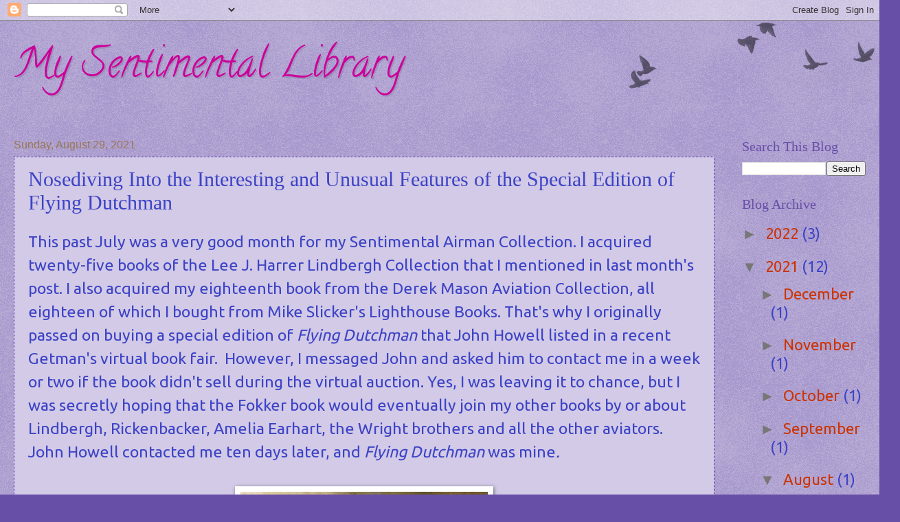

--- FILE ---
content_type: text/plain
request_url: https://www.google-analytics.com/j/collect?v=1&_v=j102&a=2129942684&t=pageview&_s=1&dl=https%3A%2F%2Fblog.mysentimentallibrary.com%2F2021%2F08%2Fnosediving-into-interesting-and-unusual.html&ul=en-us%40posix&dt=My%20Sentimental%20Library%3A%20Nosediving%20Into%20the%20Interesting%20and%20Unusual%20Features%20of%20the%20Special%20Edition%20of%20Flying%20Dutchman&sr=1280x720&vp=1280x720&_u=IEBAAEABAAAAACAAI~&jid=939351154&gjid=1147664922&cid=1221990800.1769010742&tid=UA-45768082-1&_gid=2020621691.1769010742&_r=1&_slc=1&z=187557203
body_size: -454
content:
2,cG-21YMVLYTVC